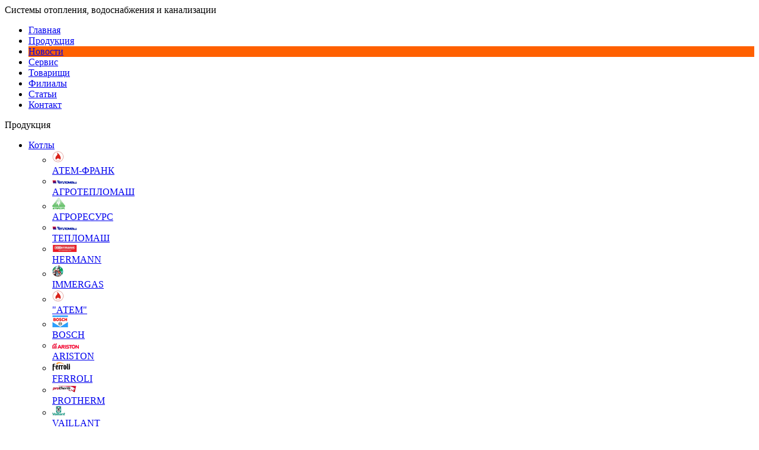

--- FILE ---
content_type: text/html; charset=UTF-8
request_url: http://www.teplopush.com/novosti
body_size: 10594
content:
<!DOCTYPE html>
<html lang="ru-RU" prefix="og: http://ogp.me/ns#">
<head>
<meta charset="UTF-8" />
<title>Новости | Монтаж систем отопления, водоснабжения и канализации</title>
<link rel="profile" href="http://gmpg.org/xfn/11" />
<link rel="stylesheet" type="text/css" media="all" href="http://www.teplopush.com/wp-content/themes/leon/style.css" />
<link rel="pingback" href="http://www.teplopush.com/xmlrpc.php" />

<!-- Оптимизировано SEO plugin v2.0.1-->
<link rel="canonical" href="http://www.teplopush.com/novosti" />
<link rel="next" href="http://www.teplopush.com/novosti/page/2" />
<meta property="og:locale" content="ru_RU" />
<meta property="og:type" content="object" />
<meta property="og:title" content="Новости | Монтаж систем отопления, водоснабжения и канализации" />
<meta property="og:url" content="http://www.teplopush.com/novosti" />
<meta property="og:site_name" content="Леон" />
<!-- / SEO plugin. -->

<link rel="alternate" type="application/rss+xml" title="Леон &raquo; Лента" href="http://www.teplopush.com/feed" />
<link rel="alternate" type="application/rss+xml" title="Леон &raquo; Лента комментариев" href="http://www.teplopush.com/comments/feed" />
<link rel="alternate" type="application/rss+xml" title="Леон &raquo; Лента рубрики Новости" href="http://www.teplopush.com/novosti/feed" />
<link rel='stylesheet' id='yarppWidgetCss-css'  href='http://www.teplopush.com/wp-content/plugins/yet-another-related-posts-plugin/style/widget.css' type='text/css' media='all' />
<link rel='stylesheet' id='contact-form-7-css'  href='http://www.teplopush.com/wp-content/plugins/contact-form-7/includes/css/styles.css' type='text/css' media='all' />
<link rel='stylesheet' id='wp-pagenavi-css'  href='http://www.teplopush.com/wp-content/plugins/wp-pagenavi/pagenavi-css.css' type='text/css' media='all' />
<script type='text/javascript' src='http://www.teplopush.com/wp-includes/js/jquery/jquery.js'></script>
<script type='text/javascript' src='http://www.teplopush.com/wp-includes/js/jquery/jquery-migrate.min.js'></script>
<link rel="EditURI" type="application/rsd+xml" title="RSD" href="http://www.teplopush.com/xmlrpc.php?rsd" />
<link rel="wlwmanifest" type="application/wlwmanifest+xml" href="http://www.teplopush.com/wp-includes/wlwmanifest.xml" /> 

<!--<script src="//ajax.googleapis.com/ajax/libs/jquery/1.8.2/jquery.min.js"></script> -->
<script type="text/javascript" src="http://www.teplopush.com/wp-content/themes/leon/js/jquery-1.6.1.min.js" ></script>
<script type="text/javascript" src="http://www.teplopush.com/wp-content/themes/leon/js/hs.js" ></script>

<script type="text/javascript">
  var _gaq = _gaq || [];
  _gaq.push(['_setAccount', 'UA-9993437-31']);
  _gaq.push(['_trackPageview']);

  (function() {
    var ga = document.createElement('script'); ga.type = 'text/javascript'; ga.async = true;
    ga.src = ('https:' == document.location.protocol ? 'https://ssl' : 'http://www') + '.google-analytics.com/ga.js';
    var s = document.getElementsByTagName('script')[0]; s.parentNode.insertBefore(ga, s);
  })();

</script>
</head>

<body>
	<div id="header">
        <div class="wrapper">
        	<a href="/" class="logo"></a>
						<div class="text_header"> Системы отопления, водоснабжения и канализации</div>
						
            <div class="menu_box">
            	<ul>
						<li>				<script type="text/javascript">document.write('<a href="/">Главная</a>');</script></li>
					
							<li>				<a href="/production.htm">Продукция</a></li>
				
				<li  style="background-color:#ff6000">
						
				<a href="/novosti">Новости</a></li>  
				
						<li>				<a href="/service.htm">Сервис</a></li>  
				
						<li>				
						<a href="/tovarishhi.htm">Товарищи</a></li>  
						
								<li>						<a href="/subsidiary.htm">Филиалы</a></li>  
							 
            
	      
 				<li>		<a href="/stati">Статьи</a></li>     
			
				<li>			<a href="/contact.htm">Контакт</a></li>   
			</ul>
              
            </div><!--end menu_box-->
        </div><!--end wrapper-->
    </div><!--end header-->
    <div id="content">
    	<div class="wrapper">
       		
	
        	<div id="sidebar">
			
		
            	<div class="sidebar_title">Продукция</div>
				<noindex>            	<ul class="product">
                	<li><a href="/copper.htm"><span>Котлы</span></a><div class="vyp"></div>
						<ul>
							<li><div class="img_b"><img src="/images/atem.png" alt="" /></div><script type="text/javascript">document.write('<a href="/atem_frank.htm">АТЕМ-ФРАНК</a>');</script></li>
							<li><div class="img_b"><img src="/images/teplomash.png" alt="" /></div><script type="text/javascript">document.write('<a href="/agroteplomash.htm">АГРОТЕПЛОМАШ</a>');</script></li>
							<li><div class="img_b"><img src="/images/agro.png" alt="" /></div><script type="text/javascript">document.write('<a href="/agroresyrs.htm">АГРОРЕСУРС</a>');</script></li>
							<li><div class="img_b"><img src="/images/teplomash.png" alt="" /></div><script type="text/javascript">document.write('<a href="/teplomash.htm">ТЕПЛОМАШ</a>');</script></li>
							<li><div class="img_b"><img src="/images/hermann.png" alt="" /></div><script type="text/javascript">document.write('<a href="/hermann.htm">HERMANN</a>');</script></li>
							<li><div class="img_b"><img src="/images/immergas.png" alt="" /></div><script type="text/javascript">document.write('<a href="/immergas.htm">IMMERGAS</a>');</script></li>
							<li><div class="img_b"><img src="/images/atem.png" alt="" /></div><script type="text/javascript">document.write('<a href="/sekret.htm">"АТЕМ"</a>');</script></li>
							<li><div class="img_b"><img src="/images/bosch.png" alt="" /></div><script type="text/javascript">document.write('<a title="котлы Бош" href="http://www.teplopush.com/bosch.htm">BOSCH</a>');</script></li>
							<li><div class="img_b"><img src="/images/ari.png" alt="" /></div><script type="text/javascript">document.write('<a title="котлы Аристон" href="http://www.teplopush.com/ariston.htm">ARISTON</a>');</script></li>
							<li><div class="img_b"><img src="/images/ferolli.png" alt="" /></div><script type="text/javascript">document.write('<a title="котлы газовые Фироли" href="http://www.teplopush.com/ferroli.htm">FERROLI</a>');</script></li>
							<li><div class="img_b"><img src="/images/protherm.png" alt="" /></div><script type='text/javascript'>document.write('<a title="котлы protherm" href="http://www.teplopush.com/protherm.htm">PROTHERM</a>');</script></li>
							<li><div class="img_b"><img src="/images/valliant.png" alt="" /></div><script type='text/javascript'>document.write('<a title="котлы Vaillant" href="http://www.teplopush.com/vaillant.htm">VAILLANT</a>');</script></li>
							<li><div class="img_b"><img src="/images/beretta.png" alt="" /></div><script type='text/javascript'>document.write('<a title="котлы Beretta" href="http://www.teplopush.com/beretta.htm">BERETTA</a>');</script></li>
							<li><div class="img_b"><img src="/images/lambo.png" alt="" /></div><script type='text/javascript'>document.write('<a title="газовые и напольные котлы Lamborghini" href="/kotly-lamborghini.htm">Lamborghini</a>');</script></li>
							<li><div class="img_b"><img src="/images/baxi.png" alt="" /></div><script type='text/javascript'>document.write('<a title="Напольные газовые котлы Baxi (Италия)" href="/napolnye-gazovye-kotly-baxi-italiya.htm">Baxi (Италия)</a>');</script></li>
							<li><div class="img_b"><img src="/images/bongioanni.png" alt="" /></div><script type='text/javascript'>document.write('<a title="Отопительные котлы Вongioanni" href="/otopitelnye-kotly-vongioanni.htm">Вongioanni</a>');</script></li>
							<li><div class="img_b"><img src="/images/navien.png" alt="" /></div><script type='text/javascript'>document.write('<a title="Котлы газовые напольные NAVIEN (Южная Корея)" href="/kotly-gazovye-napolnye-navien-yuzhnaya-koreya.htm">NAVIEN</a>');</script></li>
							<li><div class="img_b"><img src="/images/fondital.png" alt="" /></div><script type='text/javascript'>document.write('<a title="Котлы газовые напольные FONDITAL (Италия)" href="/kotly-gazovye-napolnye-fondital-italiya.htm">FONDITAL</a>');</script></li>
							<li><div class="img_b"><img src="/images/aton.png" alt="" /></div><script type='text/javascript'>document.write('<a title="Газовые котлы Атон (Красилов)" href="/gazovyekotly-aton-krasilov.htm">Атон</a>');</script></li>
							<li><div class="img_b"><img src="/images/roda.png" alt="" /></div><script type='text/javascript'>document.write('<a title="Газовые котлы RODA (Германия)" href="/gazovye-kotly-roda-germaniya.htm">RODA</a>');</script></li>
							<li><div class="img_b"><img src="/images/biasi.png" alt="" /></div><script type='text/javascript'>document.write('<a title="Газовые котлы BIASI (Италия)" href="/gazovye-kotly-biasi-italiya.htm">BIASI</a>');</script></li>
							<li><div class="img_b"><img src="/images/wolf.png" alt="" /></div><script type='text/javascript'>document.write('<a title="Газовые котлы Wolf (Германия)" href="/kotly-wolf-germaniya.htm">WOLF</a>');</script></li>
							<li><div class="img_b"><img src="/images/nobel.png" alt="" /></div><script type='text/javascript'>document.write('<a title="Газовые котлы Nobel (Китай)" href="/gazovye-kotly-nobel-kitaj.htm">NOBEL</a>');</script></li>
							<li><div class="img_b"><img src="/images/koteko.png" alt="" /></div><script type='text/javascript'>document.write('<a title="Пиролизные котлы КотЭко (Украина)" href="/piroliznye-kotly-koteko.htm">КотЭко</a>');</script></li>
							<li><div class="img_b"><img src="/images/sime.png" alt="" /></div><script type="text/javascript">document.write('<a title="Твердотопливные котлы Sime (Италия)" href="/tverdotoplivnye-kotly-sime.htm">SIME</a>');</script></li>
							<li><div class="img_b"><img src="/images/ardenz.png" alt="" /></div><script type="text/javascript">document.write('<a title="Твердотопливные котлы Ardenz (Украина)" href="/tverdotoplivnye-kotly-ardenz-ukraina.htm">Ardenz</a>');</script></li>
							<li><div class="img_b"><img src="/images/smz.png" alt="" /></div><script type="text/javascript">document.write('<a title="Твердотопливные котлы СМЗ (Украина)" href="/tverdotoplivnye-kotly-smz.htm">СМЗ</a>');</script></li>
							<li><div class="img_b"><img src="/images/kliver.png" alt="" /></div><script type="text/javascript">document.write('<a title="Многотопливные котлы Kliver (Украина)" href="/mnogotoplivnye-kotly-kliver-ukraina.htm">Kliver</a>');</script></li>
							<li><div class="img_b"><img src="/images/kospel.png" alt="" /></div><script type="text/javascript">document.write('<a title="Электрические котлы Kospel (Польша)" href="/elektricheskie-kotly-kospel.htm">Kospel</a>');</script></li>
							<li><div class="img_b"><img src="/images/chaff.png" alt="" /></div><script type="text/javascript">document.write('<a title="Твердотопливные котлы Шаффото Мори (Франция)" href="/kotly-chaffoteaux-maury-shaffoto-mori-franciya.htm">Chaffoteaux &#038; Maury</a>');</script></li>
							<li><div class="img_b"></div><script type="text/javascript">document.write('<a title="Газовые котлы  Saunier Duval (Франция)" href="/gazovye-kotly-saunier-duval-franciya.htm">Saunier Duval</a>');</script></li>
							<li><div class="img_b"></div><script type="text/javascript">document.write('<a title="Электрические котлы MORA TOP" href="/elektricheskie-kotly-mora-top.htm">MORA TOP</a>');</script></li>
							<li><div class="img_b"></div><script type="text/javascript">document.write('<a title="Твердотопливные котлы Demrad (Турция)" href="/tverdotoplivnye-kotly-demrad-turciya.htm">Demrad</a>');</script></li>
							<li><div class="img_b"></div><script type="text/javascript">document.write('<a title="Газовые котлы Nova Florida (Италия)" href="/gazovye-kotly-nova-florida-italiya.htm">Nova Florida</a>');</script></li>
							<li class="no_bor"><div class="img_b"></div><a title="Газовые котлы Airfel (Турция)" href="/gazovye-kotly-airfel-turciya.htm">AIRFEL</a></script></li>
						</ul> 
					</li><script type='text/javascript'>document.write('')</script>
                	<li><script type='text/javascript'>document.write('<a href="/convector.htm"><span>Конвекторы</span></a>')</script></li>
                	<li><a href="/boiler.htm" class="water"><span>Водонагреватели и бойлеры</span></a><div class="vyp"></div>
						<ul>
							<li><div class="img_b"><img src="/images/electrolux.png" alt="" /></div><a href="http://www.teplopush.com/elektricheskie-nakopitelnye-vodonagrevateli-electrolux-shveciya.htm">Electrolux (Швеция)</a></li>
							<li><div class="img_b"><img src="/images/gorenje.png" alt="" /></div><a href="http://www.teplopush.com/elektricheskie-nakopitelnye-vodonagrevateli-gorenje-sloveniya.htm">Gorenje (Словения)</a></li>
							<li><div class="img_b"><img src="/images/baxi.png" alt="" /></div><a href="http://www.teplopush.com/baxi-ub-%e2%80%93-vneshnie-nakopitelnye-bojlery-dlya-kotlov-otopleniya.htm">Baxi (Италия)</a></li>
							<li><div class="img_b"><img src="/images/ari.png" alt="" /></div><a href="http://www.teplopush.com/elektricheskie-nakopitelnye-vodonagrevateli-ariston-ariston.htm">Ariston (Италия)</a></li>
							<li><div class="img_b"><img src="/images/termex.png" alt="" /></div><a href="http://www.teplopush.com/elektricheskie-nakopitelnye-vodonagrevateli-termeks-thermex.htm">Термекс (Россия)</a></li>
							<li><div class="img_b"><img src="/images/atlantic.png" alt="" /></div><a href="http://www.teplopush.com/elektricheskie-nakopitelnye-vodonagrevateli-atlantic-franciya.htm">Atlantic (Франция)</a></li>
							<li><div class="img_b"><img src="/images/atmor.png" alt="" /></div><a href="http://www.teplopush.com/vodonagrevatelnaya-texnika-atmor-izrail.htm">ATMOR (Израиль)</a></li>
							<li><div class="img_b"><img src="/images/termolux.png" alt="" /></div><a href="http://www.teplopush.com/elektricheskie-nakopitelnye-vodonagrevateli-termoluxtermolyuks-italiya-kitaj.htm">Термолюкс (Италия-Китай)</a></li>
						</ul>
					</li>
                	<li><a href="/pumping_plant.htm" class="water"><span>Насосы и насосные станции</span></a></li>
                	<li><a href="/radiator.htm" class=""><span>Радиаторы и полотенцесушители</span></a><div class="vyp"></div>
                    	<ul>
                        	<li><div class="img_b"><img src="/images/1.png" alt="" /></div><a href="/ragall.htm">Алюминиевые радиаторы RAGALL и JOKER (Италия)</a></li>
                        	<li><div class="img_b"><img src="/images/2.png" alt="" /></div><a href="/global.htm">Радиаторы GLOBAL (Италия)</a></li>
                        	<li><div class="img_b"><img src="/images/3.png" alt="" /></div><a href="/faral.htm">Алюминиевые радиаторы FARAL</a></li>
                        	<li><div class="img_b"></div><a href="/termo_teknik.htm">Стальные радиаторы TERMO TEKNIK</a></li>
                        	<li><div class="img_b"></div><a href="/towel_dryer.htm">Полотенцесушители ТЕПЛОМАШ</a></li>
                        	<li class="no_bor"><div class="img_b"></div><a href="/kiran.htm">Чугунные радиаторы KIRAN</a></li>
                        </ul>                  
                    </li>
                	<li><a href="/hydraulic_accumulator.htm" class="water"><span>Гидроаккумуляторы и расширительные баки</span></a></li>
                	<li><a href="/hot_water_heating.htm"><span>Тепловодное отопление пола</span></a></li>
                	<li><a href="/fitting_conduit.htm" class="water"><span>Трубопроводы и фитинги</span></a></li>
			<li><a href="/montazh-sistem-otopleniya" class="water"><span>Монтаж систем отопления</span></a></li>
			<li><a href="http://www.teplopush.com/novinki-otopleniya-i-ventilyacii" ><span>Новинки отопления и вентиляции</span></a></li>
 <li><a href="http://www.teplopush.com/gazovye-kotly" ><span>Газовые котлы</span></a></li>
 
  <div style="float:left;margin-bottom:10px;">            
<div class="ya-site-form ya-site-form_inited_no" onclick="return {'action':'http://www.teplopush.com/rezultaty-poiska.htm','arrow':false,'bg':'#538ADD','fontsize':12,'fg':'#000000','language':'ru','logo':'rb','publicname':'Поиск по teplopush.com','suggest':true,'target':'_blank','tld':'ru','type':3,'usebigdictionary':true,'searchid':2156812,'webopt':false,'websearch':false,'input_fg':'#000000','input_bg':'#ffffff','input_fontStyle':'normal','input_fontWeight':'normal','input_placeholder':null,'input_placeholderColor':'#000000','input_borderColor':'#7f9db9'}"><form action="http://yandex.ru/sitesearch" method="get" target="_blank"><input type="hidden" name="searchid" value="2156812"/><input type="hidden" name="l10n" value="ru"/><input type="hidden" name="reqenc" value=""/><input type="search" name="text" value=""/><input type="submit" value="Найти"/></form></div><style type="text/css">.ya-page_js_yes .ya-site-form_inited_no { display: none; }</style><script type="text/javascript">(function(w,d,c){var s=d.createElement('script'),h=d.getElementsByTagName('script')[0],e=d.documentElement;if((' '+e.className+' ').indexOf(' ya-page_js_yes ')===-1){e.className+=' ya-page_js_yes';}s.type='text/javascript';s.async=true;s.charset='utf-8';s.src=(d.location.protocol==='https:'?'https:':'http:')+'//site.yandex.net/v2.0/js/all.js';h.parentNode.insertBefore(s,h);(w[c]||(w[c]=[])).push(function(){Ya.Site.Form.init()})})(window,document,'yandex_site_callbacks');</script>
</div>
			  </ul>
			  
			  </noindex>			  
			  			  <div class="sidebar_block">
			  <div class="sidebar_title">Свежие записи</div>
			  
			    		 <div><a href="http://www.teplopush.com/chto-budet-s-normami-tepla-v-zhilyx-pomeshheniyax.htm">Что будет с нормами тепла в жилых помещениях?</a></div>
                                                <img src="http://www.teplopush.com/wp-content/cache/thumb/8c03f0e0c_280x140.jpg" alt="Что будет с нормами тепла в жилых помещениях?">
                                    
                                      
                                               
                                          
 		 <div><a href="http://www.teplopush.com/novyj-vid-radiatora-ot-kemri.htm">Новый вид радиатора от Kemri</a></div>
                                                <img src="http://www.teplopush.com/wp-content/cache/thumb/7e381882a_280x140.jpg" alt="Новый вид радиатора от Kemri">
                                    
                                      
                                               
                                          
 		 <div><a href="http://www.teplopush.com/sistema-nea-smart-ot-rehau.htm">Система Nea Smart от REHAU</a></div>
                                                <img src="http://www.teplopush.com/wp-content/cache/thumb/7f5c2e6df_280x140.jpg" alt="Система Nea Smart от REHAU">
                                    
                                      
                                               
                                          
 		 <div><a href="http://www.teplopush.com/wilo-predstavila-reshenie-tipa-podklyuchi-i-polzujsya-dlya-nadezhnoj-ochistki-bolshix-otopitelnyx-sistem.htm">Wilo представила решение типа «Подключи и пользуйся» для надежной очистки больших отопительных систем</a></div>
                                                <img src="http://www.teplopush.com/wp-content/cache/thumb/ecc5472fc_280x140.jpg" alt="Wilo представила решение типа «Подключи и пользуйся» для надежной очистки больших отопительных систем">
                                    
                                      
                                               
                                          
 		 <div><a href="http://www.teplopush.com/oxlazhdenie-vozduxa-kadeck-ot-kampmann.htm">Охлаждение воздуха KaDeck от KAMPMANN</a></div>
                                                <img src="http://www.teplopush.com/wp-content/cache/thumb/4f0c73b6b_280x140.jpg" alt="Охлаждение воздуха KaDeck от KAMPMANN">
                                    
                                      
                                               
                                          
  
			  
			  </div>
			  			  
			  
			  <div class="sidebar_block">
			  <div class="sidebar_title">Рекомендации клиентам</div>
			  
			
                 
		
                                                <img src="http://www.teplopush.com/wp-content/cache/thumb/5779d08e2_280x140.jpg" alt="Всё о бытовых счетчиках воды">
                                     <div><a href="http://www.teplopush.com/vsyo-o-bytovyx-schetchikax-vody.htm">Всё о бытовых счетчиках воды</a></div>
                                    
                                               
                                          
			  
			  </div>
			  
             

			<div class="newsArticle">
			<div class="sidebar_title">Обратите внимание</div>
				<div class="boxAside">
									
													
				</div> 
			</div>

            </div><!--end sidebar-->
			
		
			<br />            <div id="center">
                <div class="main">
                	<h1>Новости</h1>
				




			<div id="post-63936" class="post-63936 post type-post status-publish format-standard has-post-thumbnail hentry category-novosti">
							
                          <img class="cat_img" src='http://www.teplopush.com/wp-content/cache/thumb/4ccc9b904_250x170.jpg' alt='Компания «Ретра» презентовала новую линию котлов' />
                          <div class="entry-title"><a href="http://www.teplopush.com/kompaniya-retra-prezentovala-novuyu-liniyu-kotlov.htm" title="Постоянная ссылка: Компания «Ретра» презентовала новую линию котлов" rel="bookmark">Компания «Ретра» презентовала новую линию котлов</a>
    						 
						 </div>
                         <br><div class="cat_date">07.10.2015</div> <br>
                            
                 
                        <p>Компания-производитель отопительных котлов представила на отечественный рынок новую серию котлов, работающих на твердом топливе,а также отходах деревообрабатывающей индустрии.


Котел «Ретра-3М» - новая составляющая ...</p>
                      
		</div><!-- #post-## -->


	


			<div id="post-63887" class="post-63887 post type-post status-publish format-standard has-post-thumbnail hentry category-novosti">
							
                          <img class="cat_img" src='http://www.teplopush.com/wp-content/cache/thumb/96b33754c_250x170.jpg' alt='Пластиковые трубы теперь производят и в России' />
                          <div class="entry-title"><a href="http://www.teplopush.com/plastikovye-truby-teper-proizvodyat-i-v-rossii.htm" title="Постоянная ссылка: Пластиковые трубы теперь производят и в России" rel="bookmark">Пластиковые трубы теперь производят и в России</a>
    						 
						 </div>
                         <br><div class="cat_date">06.10.2015</div> <br>
                            
                 
                        <p>Тосненский район (Ленинградская область) стал первым в РФ местом введения в эксплуатацию промышленного производства пластиковых труб компанией Uponor.

Цифры и мнения
Производство теплоизолированных труб Uponor ...</p>
                      
		</div><!-- #post-## -->


	


			<div id="post-63182" class="post-63182 post type-post status-publish format-standard has-post-thumbnail hentry category-novosti">
							
                          <img class="cat_img" src='http://www.teplopush.com/wp-content/cache/thumb/74563d690_250x170.jpg' alt='Открылся салон передовых технологий отопления «Vaillant»' />
                          <div class="entry-title"><a href="http://www.teplopush.com/otkrylsya-salon-peredovyx-texnologij-otopleniya-vaillant.htm" title="Постоянная ссылка: Открылся салон передовых технологий отопления «Vaillant»" rel="bookmark">Открылся салон передовых технологий отопления «Vaillant»</a>
    						 
						 </div>
                         <br><div class="cat_date">30.09.2015</div> <br>
                            
                 
                        <p>Современная организация «Тепло и уют», специализирующаяся на отопительных системах любого масштаба активно продолжает выводить на отечественный рынок принципиально новое оборудование собственного производства, которое ...</p>
                      
		</div><!-- #post-## -->


	


			<div id="post-63145" class="post-63145 post type-post status-publish format-standard has-post-thumbnail hentry category-novosti">
							
                          <img class="cat_img" src='http://www.teplopush.com/wp-content/cache/thumb/399d56529_250x170.jpg' alt='Учеными получено покрытие, перенаправляющее тепло' />
                          <div class="entry-title"><a href="http://www.teplopush.com/uchenymi-polucheno-pokrytie-perenapravlyayushhee-teplo.htm" title="Постоянная ссылка: Учеными получено покрытие, перенаправляющее тепло" rel="bookmark">Учеными получено покрытие, перенаправляющее тепло</a>
    						 
						 </div>
                         <br><div class="cat_date">30.09.2015</div> <br>
                            
                 
                        <p>Аналогично оптическим покрытиям, позволяющим свету огибать объекты, а также акустическим метаматериалам, прячущим предмет от звука, разработанное не так давно термопокрытие способно отводить от объекта потоки тепла.

 ...</p>
                      
		</div><!-- #post-## -->


	


			<div id="post-63166" class="post-63166 post type-post status-publish format-standard has-post-thumbnail hentry category-novosti">
							
                          <img class="cat_img" src='http://www.teplopush.com/wp-content/cache/thumb/9ecaf7b06_250x170.jpg' alt='«ЭйСиВи Рус» представила новый пеллетный котел по доступной цене' />
                          <div class="entry-title"><a href="http://www.teplopush.com/ejsivi-rus-predstavila-novyj-pelletnyj-kotel-po-dostupnoj-cene.htm" title="Постоянная ссылка: «ЭйСиВи Рус» представила новый пеллетный котел по доступной цене" rel="bookmark">«ЭйСиВи Рус» представила новый пеллетный котел по доступной цене</a>
    						 
						 </div>
                         <br><div class="cat_date">30.09.2015</div> <br>
                            
                 
                        <p>Примерно месяц назад на отечественном рынке появился пеллетный котел с названием «Еко Комфорт», вышедший под брендом «Радиатор». Котел был выпущен на отечественном рынке благодаря российскому представительству ...</p>
                      
		</div><!-- #post-## -->


	


			<div id="post-63142" class="post-63142 post type-post status-publish format-standard has-post-thumbnail hentry category-novosti">
							
                          <img class="cat_img" src='http://www.teplopush.com/wp-content/cache/thumb/89b0d5a9e_250x170.jpg' alt='Климат-система от красноярских умельцев, выдерживающая температуру в -40 С' />
                          <div class="entry-title"><a href="http://www.teplopush.com/klimat-sistema-ot-krasnoyarskix-umelcev-vyderzhivayushhaya-temperaturu-v-40-s.htm" title="Постоянная ссылка: Климат-система от красноярских умельцев, выдерживающая температуру в -40 С" rel="bookmark">Климат-система от красноярских умельцев, выдерживающая температуру в -40 С</a>
    						 
						 </div>
                         <br><div class="cat_date">28.09.2015</div> <br>
                            
                 
                        <p>В Красноярске успешно функционирует научно-технологический бизнес-инкубатор. Его сотрудники сумели создать новую модель климат-системы, которая способна выдержать даже самую холодную зиму в России с температурными ...</p>
                      
		</div><!-- #post-## -->


	


			<div id="post-63009" class="post-63009 post type-post status-publish format-standard has-post-thumbnail hentry category-novosti">
							
                          <img class="cat_img" src='http://www.teplopush.com/wp-content/cache/thumb/a4dff2bd5_250x170.jpg' alt='Цены на солнечную энергию продолжают падать' />
                          <div class="entry-title"><a href="http://www.teplopush.com/ceny-na-solnechnuyu-energiyu-prodolzhayut-padat.htm" title="Постоянная ссылка: Цены на солнечную энергию продолжают падать" rel="bookmark">Цены на солнечную энергию продолжают падать</a>
    						 
						 </div>
                         <br><div class="cat_date">18.09.2015</div> <br>
                            
                 
                        <p>Департамент энергетики и национальная лаборатория Л.Беркли США в Калифорнии опубликовали материалы ежегодного отчёта «Слежение за солнцем», посвящённого описанию основных тенденций развития ФВТ (фото-вольтажных ...</p>
                      
		</div><!-- #post-## -->


	


			<div id="post-62957" class="post-62957 post type-post status-publish format-standard hentry category-novosti">
							
                          <img class="cat_img" src='http://www.teplopush.com/wp-content/cache/thumb/3849b8477_250x170.jpg' alt='Радиаторы Indigo – сверхмощное  отопительное устройство' />
                          <div class="entry-title"><a href="http://www.teplopush.com/radiatory-indigo-sverxmoshhnoe-otopitelnoe-ustrojstvo.htm" title="Постоянная ссылка: Радиаторы Indigo – сверхмощное  отопительное устройство" rel="bookmark">Радиаторы Indigo – сверхмощное  отопительное устройство</a>
    						 
						 </div>
                         <br><div class="cat_date">17.09.2015</div> <br>
                            
                 
                        <p>Один их мировых лидеров по производству радиаторов отопления, завод Royal Thermo (Россия), вывел на мировой рынок отопительных приборов инновационные сверхмощные радиаторы из алюминия серии Indigo. Особенностью данной ...</p>
                      
		</div><!-- #post-## -->


	


			<div id="post-62926" class="post-62926 post type-post status-publish format-standard has-post-thumbnail hentry category-novosti">
							
                          <img class="cat_img" src='http://www.teplopush.com/wp-content/cache/thumb/72f921619_250x170.jpg' alt='Найден метод для отказа от газа при отоплении' />
                          <div class="entry-title"><a href="http://www.teplopush.com/najden-metod-dlya-otkaza-ot-gaza-pri-otoplenii.htm" title="Постоянная ссылка: Найден метод для отказа от газа при отоплении" rel="bookmark">Найден метод для отказа от газа при отоплении</a>
    						 
						 </div>
                         <br><div class="cat_date">15.09.2015</div> <br>
                            
                 
                        <p>Украинскими учеными было сделано открытие, которое в скором времени может помочь отказаться от применения газовых ресурсов в процессе отопления помещений. Киевские знатоки сообщили об этой новости на пресс-конференции. ...</p>
                      
		</div><!-- #post-## -->


	


			<div id="post-62938" class="post-62938 post type-post status-publish format-standard has-post-thumbnail hentry category-novosti">
							
                          <img class="cat_img" src='http://www.teplopush.com/wp-content/cache/thumb/dbd8a34ef_250x170.jpg' alt='Солнечный коллектор для многоэтажки' />
                          <div class="entry-title"><a href="http://www.teplopush.com/solnechnyj-kollektor-dlya-mnogoetazhki.htm" title="Постоянная ссылка: Солнечный коллектор для многоэтажки" rel="bookmark">Солнечный коллектор для многоэтажки</a>
    						 
						 </div>
                         <br><div class="cat_date">13.09.2015</div> <br>
                            
                 
                        <p>В Иркутском национальном исследовательском техническом университете была разработана новая модель солнечного коллектора, которая способна обеспечить теплом целый многоэтажный дом. На свое изобретение исследователи уже ...</p>
                      
		</div><!-- #post-## -->


	

				<div id="nav-below" class="navigation">
				<div class='wp-pagenavi'>
<span class="current">1</span> <a href="http://www.teplopush.com/novosti/page/2">2</a> <a href="http://www.teplopush.com/novosti/page/3">3</a> <a href="http://www.teplopush.com/novosti/page/4">4</a> <a href="http://www.teplopush.com/novosti/page/5">5</a> <a href="http://www.teplopush.com/novosti/page/6">6</a> <a href="http://www.teplopush.com/novosti/page/7">7</a> <a href="http://www.teplopush.com/novosti/page/8">8</a> <a href="http://www.teplopush.com/novosti/page/9">9</a> <a href="http://www.teplopush.com/novosti/page/10">10</a> <a href="http://www.teplopush.com/novosti/page/11">11</a> <a href="http://www.teplopush.com/novosti/page/12">12</a> <a href="http://www.teplopush.com/novosti/page/13">13</a> <a href="http://www.teplopush.com/novosti/page/14">14</a> <a href="http://www.teplopush.com/novosti/page/15">15</a> <a href="http://www.teplopush.com/novosti/page/16">16</a> <a href="http://www.teplopush.com/novosti/page/17">17</a> <a class="next" href="http://www.teplopush.com/novosti/page/2"> »</a> </div>
				</div><!-- #nav-below -->
                </div><!--end main-->
            </div><!--end center-->
        </div><!--end wrapper-->
    </div><!--end content-->
		
    <div id="footer">
    	<div class="wrapper">
        	<p style="margin-left:155px;">© Монтаж систем отопления, водоснабжения и канализации 1992-  2025. Все права защищены.
			</p>
            
		
			        <div id="main_list_menu"><ul id="menu_list"> 
   
    <li><a href="/raznoe">Разное</a>
       <ul> 
	<li class="cat-item cat-item-22"><a href="http://www.teplopush.com/stroitelstvo" title="Просмотреть все записи в рубрике &laquo;Строительство&raquo;">Строительство</a>
</li>
	<li class="cat-item cat-item-19"><a href="http://www.teplopush.com/uyut" title="Просмотреть все записи в рубрике &laquo;Уют&raquo;">Уют</a>
</li>
	<li class="cat-item cat-item-20"><a href="http://www.teplopush.com/pokupki" title="Просмотреть все записи в рубрике &laquo;Покупки&raquo;">Покупки</a>
</li>
	<li class="cat-item cat-item-16"><a href="http://www.teplopush.com/texnika" title="Просмотреть все записи в рубрике &laquo;Техника&raquo;">Техника</a>
</li>
	<li class="cat-item cat-item-23"><a href="http://www.teplopush.com/uslugi" title="Просмотреть все записи в рубрике &laquo;Услуги&raquo;">Услуги</a>
</li>
	<li class="cat-item cat-item-10335"><a href="http://www.teplopush.com/ekonomika" title="Просмотреть все записи в рубрике &laquo;Экономика&raquo;">Экономика</a>
</li>
	<li class="cat-item cat-item-10349"><a href="http://www.teplopush.com/sovety" title="Просмотреть все записи в рубрике &laquo;Советы&raquo;">Советы</a>
</li>
	<li class="cat-item cat-item-10334"><a href="http://www.teplopush.com/xobbi" title="Просмотреть все записи в рубрике &laquo;Хобби&raquo;">Хобби</a>
</li>
	<li class="cat-item cat-item-10361"><a href="http://www.teplopush.com/oborudovanie-2" title="Просмотреть все записи в рубрике &laquo;Oборудование&raquo;">Oборудование</a>
</li>
	<li class="cat-item cat-item-17"><a href="http://www.teplopush.com/zdorovie" title="Просмотреть все записи в рубрике &laquo;Здоровье&raquo;">Здоровье</a>
</li>
	<li class="cat-item cat-item-15"><a href="http://www.teplopush.com/nauka" title="Просмотреть все записи в рубрике &laquo;Наука&raquo;">Наука</a>
</li>
	<li class="cat-item cat-item-10344"><a href="http://www.teplopush.com/proisshestviya" title="Просмотреть все записи в рубрике &laquo;Происшествия&raquo;">Происшествия</a>
</li>
	<li class="cat-item cat-item-10360"><a href="http://www.teplopush.com/service" title="Просмотреть все записи в рубрике &laquo;Сервис&raquo;">Сервис</a>
</li>
	<li class="cat-item cat-item-10343"><a href="http://www.teplopush.com/obshhestvo-2" title="Просмотреть все записи в рубрике &laquo;Общество&raquo;">Общество</a>
</li>
	<li class="cat-item cat-item-10363"><a href="http://www.teplopush.com/zametki" title="Просмотреть все записи в рубрике &laquo;Заметки строителя&raquo;">Заметки строителя</a>
</li>
	<li class="cat-item cat-item-10362"><a href="http://www.teplopush.com/obustroystvo" title="Просмотреть все записи в рубрике &laquo;Обустройство&raquo;">Обустройство</a>
</li>
	<li class="cat-item cat-item-10358"><a href="http://www.teplopush.com/nedvijimost" title="Просмотреть все записи в рубрике &laquo;Недвижимость&raquo;">Недвижимость</a>
</li>
	<li class="cat-item cat-item-18"><a href="http://www.teplopush.com/semiya" title="Просмотреть все записи в рубрике &laquo;Семья&raquo;">Семья</a>
</li>
	<li class="cat-item cat-item-10348"><a href="http://www.teplopush.com/otdyx" title="Просмотреть все записи в рубрике &laquo;Отдых&raquo;">Отдых</a>
</li>
	<li class="cat-item cat-item-10364"><a href="http://www.teplopush.com/remont_i_otdelka" title="Просмотреть все записи в рубрике &laquo;Ремонт и отделка&raquo;">Ремонт и отделка</a>
</li>
	<li class="cat-item cat-item-10350"><a href="http://www.teplopush.com/aktualno" title="Просмотреть все записи в рубрике &laquo;Актуально&raquo;">Актуально</a>
</li>
	<li class="cat-item cat-item-21"><a href="http://www.teplopush.com/otnosheniya" title="Просмотреть все записи в рубрике &laquo;Отношения&raquo;">Отношения</a>
</li>
	<li class="cat-item cat-item-10359"><a href="http://www.teplopush.com/otvety_na_voprosy" title="Просмотреть все записи в рубрике &laquo;Ответы на вопросы&raquo;">Ответы на вопросы</a>
</li>
	<li class="cat-item cat-item-1"><a href="http://www.teplopush.com/bez-rubriki" title="Просмотреть все записи в рубрике &laquo;Без рубрики&raquo;">Без рубрики</a>
</li>
<!--hide_empty=1 не выводить рубрики без постов , include= пишем id бирж-рубрик-->

</ul>
</div>   
			
			
            <div class="scale">
            	<!--LiveInternet counter--><script type="text/javascript"><!--
document.write("<a href='http://www.liveinternet.ru/click' "+
"target=_blank><img src='//counter.yadro.ru/hit?t25.6;r"+
escape(document.referrer)+((typeof(screen)=="undefined")?"":
";s"+screen.width+"*"+screen.height+"*"+(screen.colorDepth?
screen.colorDepth:screen.pixelDepth))+";u"+escape(document.URL)+
";"+Math.random()+
"' alt='' title='LiveInternet: показано число посетителей за"+
" сегодня' "+
"border='0' width='88' height='15'><\/a>")
//--></script><!--/LiveInternet-->
<br />
<!-- Yandex.Metrika informer -->
<a href="http://metrika.yandex.ru/stat/?id=24491501&#038;from=informer"
target="_blank" rel="nofollow"><img src="//bs.yandex.ru/informer/24491501/3_1_FFFFFFFF_EFEFEFFF_0_pageviews"
style="width:88px; height:31px; border:0;" alt="Яндекс.Метрика" title="Яндекс.Метрика: данные за сегодня (просмотры, визиты и уникальные посетители)" onclick="try{Ya.Metrika.informer({i:this,id:24491501,lang:'ru'});return false}catch(e){}"/></a>
<!-- /Yandex.Metrika informer -->

<!-- Yandex.Metrika counter -->
<script type="text/javascript">
(function (d, w, c) {
(w[c] = w[c] || []).push(function() {
try {
w.yaCounter24491501 = new Ya.Metrika({id:24491501,
clickmap:true,
trackLinks:true,
accurateTrackBounce:true});
} catch(e) { }
});

var n = d.getElementsByTagName("script")[0],
s = d.createElement("script"),
f = function () { n.parentNode.insertBefore(s, n); };
s.type = "text/javascript";
s.async = true;
s.src = (d.location.protocol == "https:" ? "https:" : "http:") + "//mc.yandex.ru/metrika/watch.js";

if (w.opera == "[object Opera]") {
d.addEventListener("DOMContentLoaded", f, false);
} else { f(); }
})(document, window, "yandex_metrika_callbacks");
</script>
<noscript><div><img src="//mc.yandex.ru/watch/24491501" style="position:absolute; left:-9999px;" alt="" /></div></noscript>
<!-- /Yandex.Metrika counter -->
<script async="async" src="https://w.uptolike.com/widgets/v1/zp.js?pid=1250998" type="text/javascript"></script>

            </div><!--end scale-->
        </div><!--end wrapper-->
    </div><!--end footer-->

<script type='text/javascript' src='http://www.teplopush.com/wp-content/plugins/contact-form-7/includes/js/jquery.form.min.js'></script>
<script type='text/javascript'>
/* <![CDATA[ */
var _wpcf7 = {"loaderUrl":"http:\/\/www.teplopush.com\/wp-content\/plugins\/contact-form-7\/images\/ajax-loader.gif","sending":"\u041e\u0442\u043f\u0440\u0430\u0432\u043a\u0430...","cached":"1"};
/* ]]> */
</script>
<script type='text/javascript' src='http://www.teplopush.com/wp-content/plugins/contact-form-7/includes/js/scripts.js'></script>
</body>
</html>
<!-- Dynamic page generated in 0.472 seconds. -->
<!-- Cached page generated by WP-Super-Cache on 2025-12-23 05:01:34 -->

<!-- super cache -->

--- FILE ---
content_type: application/javascript;charset=utf-8
request_url: https://w.uptolike.com/widgets/v1/version.js?cb=cb__utl_cb_share_1766873328477542
body_size: 397
content:
cb__utl_cb_share_1766873328477542('1ea92d09c43527572b24fe052f11127b');